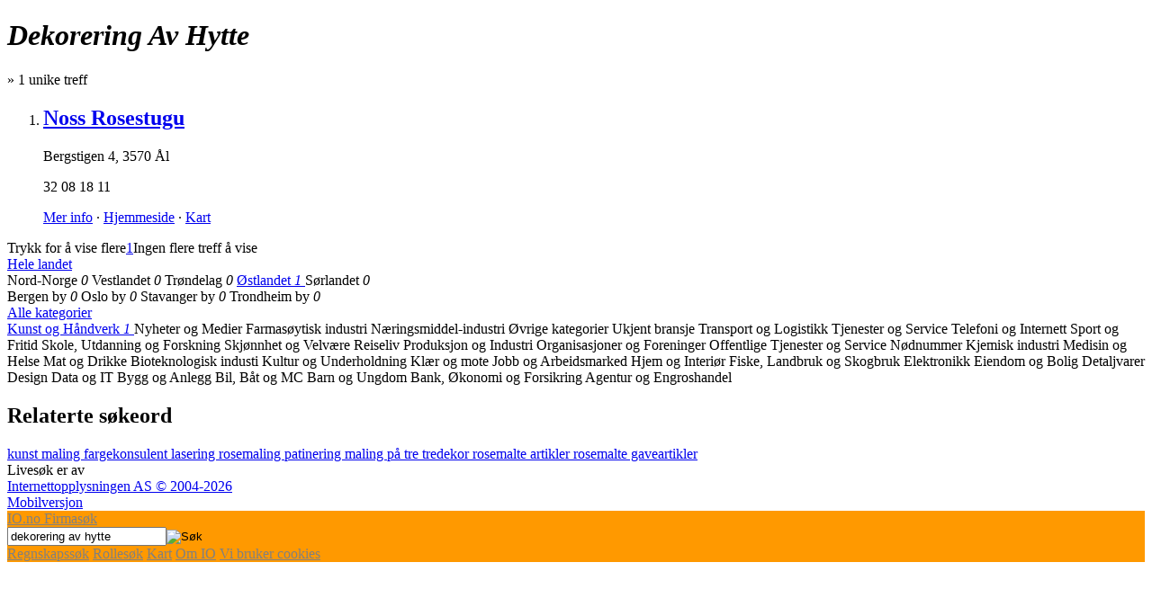

--- FILE ---
content_type: text/html; charset=utf-8
request_url: http://io.no/dekorering%20av%20hytte
body_size: 3320
content:
<!DOCTYPE html>
<html xml:lang='nb' xmlns='http://www.w3.org/1999/xhtml'>
<head>
<title>Dekorering Av Hytte - IO.no</title>
<meta content='text/html;charset=UTF-8' http-equiv='Content-type'>
<link href='/images/icon.png' rel='shortcut icon'>
<link href="/assets/iono/application-manifest.css" media="screen" rel="stylesheet" type="text/css" />

<!--[if IE 6]>
<link href="/assets/iono/ie6.css" media="screen" rel="stylesheet" type="text/css" />
<![endif]-->
<!--[if IE 7]>
<link href="/assets/iono/ie7.css" media="screen" rel="stylesheet" type="text/css" />
<![endif]-->
<!--[if IE 8]>
<link href="/assets/iono/ie8.css" media="screen" rel="stylesheet" type="text/css" />
<![endif]-->

<link href='http://io.no/dekorering%20av%20hytte' rel='canonical'>
<link href='/dekorering%20av%20hytte' rel='start'>
<style>
  #header {
    background: #ff9900; }
    #header .nav a {
      color: gray; }
</style>

<script>
  var _gaq = _gaq || [];
  _gaq.push(['_setAccount', 'UA-7464334-2']);
  _gaq.push(['_trackPageview']);
  
  (function() {
    var ga = document.createElement('script'); ga.type = 'text/javascript'; ga.async = true;
    ga.src = ('https:' == document.location.protocol ? 'https://ssl' : 'http://www') + '.google-analytics.com/ga.js';
    var s = document.getElementsByTagName('script')[0]; s.parentNode.insertBefore(ga, s);
  })();
</script>
<script>
  /* <![CDATA[ */
  var google_conversion_id = 1030282643;
  var google_conversion_label = "ngSwCNfAzQUQk7uj6wM";
  var google_custom_params = window.google_tag_params;
  var google_remarketing_only = true;
  var google_conversion_format = 3;
  /* ]]> */
</script>
<script src='http://www.googleadservices.com/pagead/conversion.js'></script>
<noscript>
<div style='display:inline;'>
<img alt='' height='1' src='http://googleads.g.doubleclick.net/pagead/viewthroughconversion/1030282643/?value=0&amp;label=ngSwCNfAzQUQk7uj6wM&amp;guid=ON&amp;script=0' style='border-style:none;' width='1'>
</div>
</noscript>

</head>
<body class='search' id='listings'>

<div class='wrapper'>
<div id='content'>
<div class='results'>
<div class='cr' data-state='{"c":null,"p":null,"cx":[],"px":[],"q":"dekorering av hytte"}' id='bd'>
<div class='title h3'>
<h1><i>Dekorering Av Hytte</i></h1>
»
<span class='count'>1</span>
unike treff
</div>
<ol class='resources wide vm4' id='results'>
<li class=' alt base'>
<h2 class='name'>
<a href='http://io.no/info/noss-rosestugu-402508'>Noss Rosestugu</a>
</h2>
<div class='info'>
<p class='address' data-lat='60.628384' data-lng='8.566901' data-long='8.566901'><span class='street'>Bergstigen 4</span>, <span class='place'>3570 Ål</span></p>
<p class='phone'>32 08 18 11</p>
</div>
<div class='hr'></div>
<p class='links'><a class='more' href='http://io.no/info/noss-rosestugu-402508'>Mer info</a>
 ·
<a class='web external' data-lid='402508' href='http://www.rosestugu.com' target='_blank'>Hjemmeside</a>
 ·
<a class='map' href='http://kart.io.no/#q=listing:402508&amp;z=10' target='_blank'>Kart</a></p>
</li>

</ol>
<div class='pagination'>
<a class='more'>Trykk for å vise flere</a><a class='p selected' href='/dekorering%20av%20hytte'>1</a><a class='end'>Ingen flere treff å vise</a>
</div>

<div class='curtain'>
<i></i>
</div>
</div>
</div>
<div class='l' id='menu' role='navigation'>

<div class='box filters' id='places'><div class='scope h3'>
<div class='bar l0'>
<a class='top f f0' href='/dekorering%20av%20hytte'>Hele landet <i></i></a>
</div>
</div>
<div class='hr'></div>
<div class='list h4' data-max='6' title='Landsdeler'>
<div class='items'>
<a class='f f1 empty'>
Nord-Norge
<em>0</em>
<i></i>
</a>

<a class='f f2 empty'>
Vestlandet
<em>0</em>
<i></i>
</a>

<a class='f f3 empty'>
Trøndelag
<em>0</em>
<i></i>
</a>

<a class='f f4' href='/dekorering%20av%20hytte/%C3%B8stlandet'>
Østlandet
<em>1</em>
<i></i>
</a>

<a class='f f5 empty'>
Sørlandet
<em>0</em>
<i></i>
</a>

<div class='loading'>
<i></i>
</div>
</div>
</div>

<div class='hr'></div>
<div class='list h4' data-max='5' title='Byer'>
<div class='items'>
<a class='f f2009 empty'>
Bergen by
<em>0</em>
<i></i>
</a>

<a class='f f2068 empty'>
Oslo by
<em>0</em>
<i></i>
</a>

<a class='f f2084 empty'>
Stavanger by
<em>0</em>
<i></i>
</a>

<a class='f f2092 empty'>
Trondheim by
<em>0</em>
<i></i>
</a>

<div class='loading'>
<i></i>
</div>
</div>
</div>

</div>
<div class='box tm1 filters' id='categories'>
<div class='scope h3'>
<div class='bar l0'>
<a class='top f f0' href='/dekorering%20av%20hytte'>Alle kategorier <i></i></a>
</div>
</div>
<div class='hr'></div>
<div class='list h4' data-max='10' title='Kategorier'>
<div class='items'>
<a class='f f382' href='/kunst-og-h%C3%A5ndverk/dekorering%20av%20hytte'>
Kunst og Håndverk
<em>1</em>
<i></i>
</a>

<a class='f f583 empty'>
Nyheter og Medier
<i></i>
</a>

<a class='f f1273 empty fl'>
Farmasøytisk industri
<i></i>
</a>

<a class='f f1272 empty fl'>
Næringsmiddel-industri
<i></i>
</a>

<a class='f f1037 empty'>
Øvrige kategorier
<i></i>
</a>

<a class='f f1034 empty'>
Ukjent bransje
<i></i>
</a>

<a class='f f999 empty'>
Transport og Logistikk
<i></i>
</a>

<a class='f f958 empty'>
Tjenester og Service
<i></i>
</a>

<a class='f f947 empty'>
Telefoni og Internett
<i></i>
</a>

<a class='f f854 empty'>
Sport og Fritid
<i></i>
</a>

<a class='f f828 empty'>
Skole, Utdanning og Forskning
<i></i>
</a>

<a class='f f812 empty'>
Skjønnhet og Velvære
<i></i>
</a>

<a class='f f787 empty'>
Reiseliv
<i></i>
</a>

<a class='f f687 empty'>
Produksjon og Industri
<i></i>
</a>

<a class='f f654 empty'>
Organisasjoner og Foreninger
<i></i>
</a>

<a class='f f623 empty'>
Offentlige Tjenester og Service
<i></i>
</a>

<a class='f f619 empty'>
Nødnummer
<i></i>
</a>

<a class='f f1274 empty fl'>
Kjemisk industri
<i></i>
</a>

<a class='f f496 empty'>
Medisin og Helse
<i></i>
</a>

<a class='f f395 empty'>
Mat og Drikke
<i></i>
</a>

<a class='f f1275 empty fl'>
Bioteknologisk industi
<i></i>
</a>

<a class='f f352 empty'>
Kultur og Underholdning
<i></i>
</a>

<a class='f f338 empty'>
Klær og mote
<i></i>
</a>

<a class='f f323 empty'>
Jobb og Arbeidsmarked
<i></i>
</a>

<a class='f f283 empty'>
Hjem og Interiør
<i></i>
</a>

<a class='f f262 empty'>
Fiske, Landbruk og Skogbruk
<i></i>
</a>

<a class='f f252 empty'>
Elektronikk
<i></i>
</a>

<a class='f f244 empty'>
Eiendom og Bolig
<i></i>
</a>

<a class='f f212 empty'>
Detaljvarer
<i></i>
</a>

<a class='f f202 empty'>
Design
<i></i>
</a>

<a class='f f183 empty'>
Data og IT
<i></i>
</a>

<a class='f f124 empty'>
Bygg og Anlegg
<i></i>
</a>

<a class='f f92 empty'>
Bil, Båt og MC
<i></i>
</a>

<a class='f f85 empty'>
Barn og Ungdom
<i></i>
</a>

<a class='f f67 empty'>
Bank, Økonomi og Forsikring
<i></i>
</a>

<a class='f f1 empty'>
Agentur og Engroshandel
<i></i>
</a>

<div class='loading'>
<i></i>
</div>
</div>
</div>


</div>
<div class='box tm1 filtercloud' id='tags'>
<h2 class='h3 hd'>Relaterte søkeord</h2>
<div class='hr'></div>
<div class='items'><a href='/kunst'>kunst <i></i></a>
<a href='/maling'>maling <i></i></a>
<a href='/fargekonsulent'>fargekonsulent <i></i></a>
<a href='/lasering'>lasering <i></i></a>
<a href='/rosemaling'>rosemaling <i></i></a>
<a href='/patinering'>patinering <i></i></a>
<a href='/maling%20p%C3%A5%20tre'>maling på tre <i></i></a>
<a href='/tredekor'>tredekor <i></i></a>
<a href='/rosemalte%20artikler'>rosemalte artikler <i></i></a>
<a href='/rosemalte%20gaveartikler'>rosemalte gaveartikler <i></i></a></div>
</div>
<a id='instant'>Livesøk er av</a>
</div>
</div>
<div id='bottom'>
<div class='contents'>
<div class='row'>
<a href='http://om.io.no'>Internettopplysningen AS © 2004-2026</a>
</div>
<div>
<a href='http://m.io.no/dekorering av hytte?mobile=true'>Mobilversjon</a>
</div>
</div>
</div>

</div>
<div id='header'>
<!-- / %a#logo -->
<div class='nav' id='nav'>
<a class='home' href='http://io.no'>
IO<span>.no</span>
</a>
<a class='listings selected' href='http://io.no' title='Søk'>Firmasøk</a>
<div class='form' id='form'>
<form accept-charset='UTF-8' action='/' class='compact' onsubmit='io.search(); return false;'><input accesskey='S' id='query' name='query' type='text' value='dekorering av hytte'><input alt='Søk' class='button' id='go' src='/images/magnifier.png' type='image'>
</form>
</div>

<a class='statements' href='http://foretak.io.no' title='Regnskapsøk'>Regnskapssøk</a>

<a class='roles' href='http://folk.io.no' title='Rollesøk'>Rollesøk</a>

<a class='maps' href='http://kart.io.no' title='Kartsøk'>Kart</a>

<a class='about' href='http://om.io.no'>Om IO</a>
<a class='cookies' href='http://cookieinfo.io.no'>Vi bruker cookies</a>
</div>
</div>

<script src="/assets/iono/application.manifest.js" type="text/javascript"></script>

<noscript>
<img class='blank' src='http://st.io.no/blank.gif?cu=http%3A%2F%2Fio.no%2Fdekorering+av+hytte&amp;co=listings&amp;a=search&amp;query=dekorering+av+hytte&amp;ns=true'>
</noscript>
<script src="/assets/iono/_page_stats.js" type="text/javascript"></script>
<script>
  $(function() {
    var url = 'http://st.io.no/blank.gif';
    var params = {"cu":"http://io.no/dekorering av hytte","co":"listings","a":"search","query":"dekorering av hytte"};
  
    pageStats.enable.externalTracking(url, params);
    pageStats.track(url, params);
  });
</script>

<script src="/assets/iono/spring.js" type="text/javascript"></script>
<div id='tracker'>
<script>
  var measurement =
  {
    's': 'io',
    'cp':'io.no',
    'url': window.location.toString()
  }
  unispring.c(measurement);
</script>
<noscript>
<img src='http://io.tns-cs.net/j0=,,,;+,cp=io.no+url=http://www.io.no/noscript;;;'>
</noscript>
</div>

</body>
</html>

